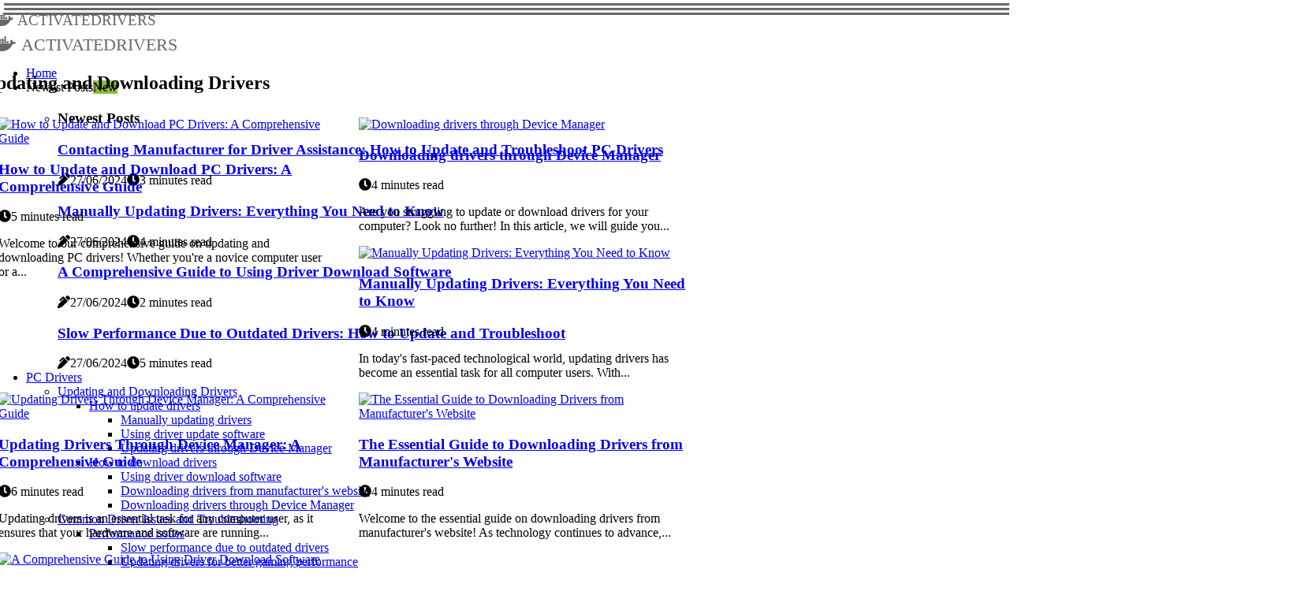

--- FILE ---
content_type: text/html;charset=utf-8
request_url: https://www.activatedrivers.com/updating-and-downloading-drivers
body_size: 14687
content:
<!DOCTYPE html><html lang="en-GB"><head><meta charset="UTF-8" /><meta http-equiv="X-UA-Compatible" content="IE=edge" /><meta name="viewport" content="width=device-width, initial-scale=1" /><meta name="generator" content="WordPress 6.1" /><meta name="robots" content="index,follow,max-snippet:-1, max-image-preview:large, max-video-preview:-1"><title>Using Driver Support Software: A Comprehensive Guide</title><meta name="author" content="Robert Bogenschutz" /><meta name="description" content="Learn how to update, download, and troubleshoot your PC drivers with third-party support" /><meta name="keywords" content="information, silo, driver, issues, complex" /><meta property="og:locale" content="en_GB" /><meta property="og:type" content="website" /><meta property="og:title" content="Using Driver Support Software: A Comprehensive Guide" /><meta property="og:description" content="Learn how to update, download, and troubleshoot your PC drivers with third-party support" /><meta property="og:url" content="https://www.activatedrivers.com/category" /><meta property="og:site_name" content="activatedrivers.com"/><meta property="og:image" content="https://www.activatedrivers.com/img/4b63803729b74a2acf2400a0de4f4f6b.jpg?28"/><meta name="twitter:card" content="summary_large_image" /><meta name="twitter:description" content="Learn how to update, download, and troubleshoot your PC drivers with third-party support" /><meta name="twitter:title" content="Using Driver Support Software: A Comprehensive Guide" /><script type='application/ld+json' class='yoast-schema-graph yoast-schema-graph--main'>{"@context": "https://schema.org","@graph": [{"@type": "WebSite","@id": "https://www.activatedrivers.com#website","url": "https://www.activatedrivers.com","name": "activatedrivers.com","inLanguage": "en","description": "Learn how to update, download, and troubleshoot your PC drivers with third-party support"},{"@type": "ImageObject","@id": "https://www.activatedrivers.com/category#primaryimage","inLanguage": "en","url": "https://www.activatedrivers.com/img/4b63803729b74a2acf2400a0de4f4f6b.jpg?28","width": 1920,"height": 800,"caption": "Using Driver Support Software: A Comprehensive Guide"},{"@type": "WebPage","@id": "https://www.activatedrivers.com/category#webpage","url": "https://www.activatedrivers.com/category","name": "Using Driver Support Software: A Comprehensive Guide","isPartOf": {"@id": "https://www.activatedrivers.com#website"},"inLanguage": "en","primaryImageOfPage": {"@id": "https://www.activatedrivers.com/category#primaryimage"},"datePublished": "2024-06-28T11-38-59.000Z","dateModified": "2024-06-28T11-38-59.000Z","description": "Learn how to update, download, and troubleshoot your PC drivers with third-party support","potentialAction": [{"@type": "ReadAction","target": ["https://www.activatedrivers.com/category"]}]}]}</script><link rel="icon" href="https://www.activatedrivers.com/img/favicon.png" type="image/x-icon" /><link rel="apple-touch-icon-precomposed" sizes="57x57" href="https://www.activatedrivers.com/img/apple-touch-icon-57x57.png" /><link rel="apple-touch-icon-precomposed" sizes="114x114" href="https://www.activatedrivers.com/img/apple-touch-icon-114x114.png" /><link rel="apple-touch-icon-precomposed" sizes="72x72" href="https://www.activatedrivers.com/img/apple-touch-icon-72x72.png" /><link rel="apple-touch-icon-precomposed" sizes="144x144" href="https://www.activatedrivers.com/img/apple-touch-icon-144x144.png" /><link rel="apple-touch-icon-precomposed" sizes="60x60" href="https://www.activatedrivers.com/img/apple-touch-icon-60x60.png" /><link rel="apple-touch-icon-precomposed" sizes="120x120" href="https://www.activatedrivers.com/img/apple-touch-icon-120x120.png" /><link rel="apple-touch-icon-precomposed" sizes="76x76" href="https://www.activatedrivers.com/img/apple-touch-icon-76x76.png" /><link rel="apple-touch-icon-precomposed" sizes="152x152" href="https://www.activatedrivers.com/img/apple-touch-icon-152x152.png" /><link rel="icon" type="image/png" href="https://www.activatedrivers.com/img/favicon-196x196.png" sizes="196x196" /><link rel="icon" type="image/png" href="https://www.activatedrivers.com/img/favicon-96x96.png" sizes="96x96" /><link rel="icon" type="image/png" href="https://www.activatedrivers.com/img/favicon-32x32.png" sizes="32x32" /><link rel="icon" type="image/png" href="https://www.activatedrivers.com/img/favicon-16x16.png" sizes="16x16" /><link rel="icon" type="image/png" href="https://www.activatedrivers.com/img/favicon-128.png" sizes="128x128" /><meta name="application-name" content="&nbsp;"/><meta name="msapplication-TileColor" content="#FFFFFF" /><meta name="msapplication-TileImage" content="mstile-144x144.png" /><meta name="msapplication-square70x70logo" content="mstile-70x70.png" /><meta name="msapplication-square150x150logo" content="mstile-150x150.png" /><meta name="msapplication-wide310x150logo" content="mstile-310x150.png" /><meta name="msapplication-square310x310logo" content="mstile-310x310.png" /><script> WebFontConfig = { google: { families: ['Lato', 'Poppins'] } }; (function(d) { var wf = d.createElement('script'), s = d.scripts[0]; wf.src = 'https://ajax.googleapis.com/ajax/libs/webfont/1.6.26/webfont.js'; wf.async = true; s.parentNode.insertBefore(wf, s); })(document);</script><style type="text/css">:root{ --main-color:#00e; --font-heading:Lato; --font-body:Poppins;}.enable_footer_columns_dark { background: #151515; color: #fff; border-top: 1px solid #303030;}</style><link rel="stylesheet" href="https://www.activatedrivers.com/css/bootstrap.min.css?ver=3.0.3" type="text/css" media="all" /><link rel="stylesheet" href="https://cdnjs.cloudflare.com/ajax/libs/font-awesome/5.15.4/css/all.min.css" /><link rel="https://api.w.org/" href="https://www.activatedrivers.com/wp-json" /><link rel="EditURI" type="application/rsd+xml" title="RSD" href="https://www.activatedrivers.com/xmlrpc.php?rsd" /><link rel="wlwmanifest" type="application/wlwmanifest+xml" href="https://www.activatedrivers.com/wp-includes/wlwmanifest.xml"/><link rel="shortlink" href="https://www.activatedrivers.com"/><style type="text/css">.qaif_header_magazine_style.two_header_top_style.qaif_cus_top_share .header_top_bar_wrapper { background: #686669;}h4 {margin-top: 34px;}.home_section3 { background-color: #68666908;}.enable_footer_columns_dark { background: #686669; color: #fff; border-top: 1px solid #686669;}.qaif_radus_e {border-radius: 0px;}.single_post_title_main { text-align: left; max-width: 82%; font-size: 32px;}ul.jl_s_pagination { display: none;}.cc-window { position: fixed; left: 0; right: 0; bottom: 0; width: 100%; background-color: rgba(0,0,0,0.75); z-index: 999; opacity: 1; transition: all 0.3s ease;}.cc-window .box-cookies { padding: 15px; text-align: center; color: #DBE0DF; font-size: 13px; font-weight: 400; line-height: 30px;}.cc-window .box-cookies { padding: 15px; text-align: center; color: #DBE0DF; font-size: 13px; font-weight: 400; line-height: 30px;}.cc-window .cc-close .cc-reject .cc-custom{ display: inline-block; margin-left: 10px; line-height: normal; padding: 10px 20px; background-color: #686669; color: #fff; font-weight: bold; border-radius: 13px; cursor: pointer; transition: all 0.3s ease-in-out;}.footer_logo_about{font-weight: bold;font-size: 32px;}.post_content.qaif_content { text-align: justify;}.jm-post-like{cursor:pointer;}a.jm-post-like.loved { background: red; border-radius: 1px;}.single_post_share_icon_post li a i { display: inline-block; padding: 0; color: #fff; text-align: center; text-transform: capitalize; font-size: 17px; font-weight: 500; height: 40px; line-height: 40px; width: 40px; border-radius: 1px;}.single-post-meta-wrapper.qaif_sfoot i { float: left; display: inline-block; padding: 0; color: #000; text-align: center; margin-right: 0; text-transform: capitalize; font-size: 17px; font-weight: 500; height: 40px; line-height: 40px; width: 40px; border-radius: 1px; border: 1px solid #ebebeb;}.auth .author-info.qaif_auth_head { background: transparent; padding: 0px 11%; text-align: center; margin-bottom: 0px;}.main_title_col .auth { margin-top: 0px; margin-bottom: 30px; padding: 0px; border: 0px !important;}.auth .author-info.qaif_auth_head { background: transparent; padding: 0px 11%; text-align: center; margin-bottom: 0px;}.author-info.qaif_auth_head .author-avatar { display: block; float: right; margin-left: 50px;}.author-info.qaif_auth_head .avatar { width: 198px !important; border: 7px solid #fff; border-radius: 50%; overflow: hidden; margin-top: -27px;}.author-info.qaif_auth_head .author-description { float: right; display: block; margin: 0px; width: 55%;}.auth .author_commentcount, .auth .author_postcount { font-size: 12px; color: #fff; line-height: 1.2; background: #686669; margin-right: 5px; padding: 2px 10px; border-radius: 1px;}.grid-sidebar .box { margin-bottom: 0!important; width: 33%; padding: 0; padding-right: 20px; padding-left: 20px; float: left; position: relative;}ol {display: inline-block;list-style-type: none;margin: 0px 0px 20px 80px;padding: 0;overflow: hidden;font-size: 12px;padding-left: 0;border-left: 1px solid #686669;}ol li {display: inline;margin-right: 8px;}ol li::before {content: ">";margin-right: 8px;}ol li:first-child::before {content: "";}.jlm_w .jlma { top: 4px;}.jlm_w .jlmb { top: 10px;}.jlm_w .jlmc { top: 16px;}.jlm_w span { display: block; position: absolute; width: 130%; height: 3px; border-radius: 19px; background: #686669; left: 5px;}.bottom_footer_menu_text .qaif_ft_w { border-top: 1px solid #ffff;}.menu-footer { margin-bottom: 0; padding: 0px; float: right; margin: -5px 35px 0px 0px;}.footer-bottom { color: #fff;}#menu-footer-menu li a { text-decoration: none; color: #fff;}.jellywp_about_us_widget_wrapper .footer_logo_about {margin-bottom: 30px;float: none;display: inline-block;width:100%;}.qaif_cat_img_w:last-child, .footer-columns .qaif_cat_img_w:nth-last-child(2) {margin-bottom: 8px;}.jli-moon{font-family: Font Awesome 5 Pro!important;}.jli-moon:before { content: "\f1c5";}.jli-sun{font-family: Font Awesome 5 Free!important;}.jli-sun:before { content: "\f1c5";}.qaif_day_night .jl-night-toggle-icon { width: 41px; background: rgba(0,0,0,.4); border-radius: 24;}.qaif__cat_img_w .qaif__cat_img_c { height: 63px; position: relative; border-radius: 25px; margin-top: :13px;}.footer-columns .qaif__cat_img_w .qaif__cat_img_c { border: 2px solid #525252; background: #3a3939;}header.header-wraper.qaif_header_magazine_style.two_header_top_style.header_layout_style3_custom.qaif_cus_top_share.border_down { background: #686669; height: 122px;}.qaif__s_pagination { display: none;}.qaif_cites { margin-top: 40px;}.row { display: -ms-flexbox; display: flex; -ms-flex-wrap: wrap; flex-wrap: wrap; margin-right: -15px; margin-left: -15px; width: 100%;}.qaif__lead_large { display: block;position: relative;}.qaif__lead_mobile { display: none;position: relative;}@media only screen and (max-width: 400px) { .author-info.qaif_auth_head .author-description { float: right; display: block; margin: 0px; width: 100%;}.author-info.qaif_auth_head .author-avatar { display: block; float: none; margin-left: 0px;}.grid-sidebar .box { margin-bottom: 0!important; width: 100%; padding: 0; padding-right: 20px; padding-left: 20px; float: left; position: relative;}.qaif__lead_large { display: none;position: relative;}.qaif__lead_mobile { display: block;position: relative;}}</style><style></style></head><body class="mobile_nav_class jl-has-sidebar"><div class="options_layout_wrapper qaif_clear_at qaif_radius qaif_none_box_styles qaif_border_radiuss qaif_en_day_night"><div class="options_layout_container full_layout_enable_front"><header class="header-wraper qaif_header_magazine_style two_header_top_style header_layout_style3_custom qaif_cus_top_share "><div class="qaif_blank_nav"></div><div id="menu_wrapper" class="menu_wrapper qaif_menu_sticky qaif_stick"><div class="container"><div class="row"><div class="main_menu col-md-12" style="height: 64px;"><div class="logo_small_wrapper_table"><div class="logo_small_wrapper"><a class="logo_link" href="https://www.activatedrivers.com" style="margin-top: -10px;"><div class="qaif_logo_n"><div class="fab fa-docker" style="font-size: 27px;font-variant-caps: all-small-caps;color: #686669;"> activatedrivers</div></div><div class="qaif_logo_w"><div class="fab fa-docker" style="font-size: 32px;font-variant-caps: all-small-caps;color: #686669;"> activatedrivers</div></div></a></div></div><div class="search_header_menu qaif_nav_mobile"><div class="menu_mobile_icons"><div class="jlm_w"><span class="jlma"></span><span class="jlmb"></span><span class="jlmc"></span></div></div></div><div class="menu-primary-container navigation_wrapper qaif_cus_share_mnu"><ul id="mainmenu" class="qaif_main_menu"><li class="menu-item current-menu-item current_page_item"> <a href="https://www.activatedrivers.com">Home<span class="border-menu"></span></a></li> <li class="menu-item menu-item-has-children"> <a>Newest Posts<span class="border-menu"></span><span class="qaif_menu_lb" style="background: #91bd3a !important;"><span class="qaif_lb_ar" style="border-top: 3px solid #91bd3a !important;"></span>New</span></a><ul class="sub-menu menu_post_feature qaif_menu_tls"><li><div id="sprasa_recent_large_widgets-2" class="widget main_post_style"><h3 class="widget-title"><span>Newest Posts</span></h3><div class="qaif_grid_overlay qaif_w_menu qaif_clear_at"><div class="qaif_grid_overlay_col"><div class="qaif_grid_verlay_wrap qaif_radus_e"><div class="qaif_f_img_bg" style="background-image: url('https://www.activatedrivers.com/img/t9386e5e0d49371302dcb659093853125.jpg')"></div><a href="https://www.activatedrivers.com/manufacturer-support-contacting-manufacturer-for-driver-assistance" class="qaif_f_img_link"></a><div class="qaif_f_postbox"><h3 class="qaif_f_title"><a href="https://www.activatedrivers.com/manufacturer-support-contacting-manufacturer-for-driver-assistance">Contacting Manufacturer for Driver Assistance: How to Update and Troubleshoot PC Drivers</a></h3><span class="qaif_post_meta"><span class="post-date"><i class="fas fa-pen-alt"></i>27/06/2024</span><span class="post-read-time"><i class="fa fa-clock"></i>3 minutes read</span></span></div></div></div><div class="qaif_grid_overlay_col"><div class="qaif_grid_verlay_wrap qaif_radus_e"><div class="qaif_f_img_bg" style="background-image: url('https://www.activatedrivers.com/img/tbf158623b6c2fc6ce37330d50ab3944d.jpg')"></div><a href="https://www.activatedrivers.com/how-to-update-drivers-manually-updating-drivers" class="qaif_f_img_link"></a><div class="qaif_f_postbox"><h3 class="qaif_f_title"><a href="https://www.activatedrivers.com/how-to-update-drivers-manually-updating-drivers">Manually Updating Drivers: Everything You Need to Know</a></h3><span class="qaif_post_meta"><span class="post-date"><i class="fas fa-pen-alt"></i>27/06/2024</span><span class="post-read-time"><i class="fa fa-clock"></i>4 minutes read</span></span></div></div></div><div class="qaif_grid_overlay_col"><div class="qaif_grid_verlay_wrap qaif_radus_e"><div class="qaif_f_img_bg" style="background-image: url('https://www.activatedrivers.com/img/t0d795b6ec28d3f376b2226ce4d2e4e98.jpg')"></div><a href="https://www.activatedrivers.com/how-to-download-drivers-using-driver-download-software" class="qaif_f_img_link"></a><div class="qaif_f_postbox"><h3 class="qaif_f_title"><a href="https://www.activatedrivers.com/how-to-download-drivers-using-driver-download-software">A Comprehensive Guide to Using Driver Download Software</a></h3><span class="qaif_post_meta"><span class="post-date"><i class="fas fa-pen-alt"></i>27/06/2024</span><span class="post-read-time"><i class="fa fa-clock"></i>2 minutes read</span></span></div></div></div><div class="qaif_grid_overlay_col"><div class="qaif_grid_verlay_wrap qaif_radus_e"><div class="qaif_f_img_bg" style="background-image: url('https://www.activatedrivers.com/img/t504e05bebedee7f0817d436a77e7e66e.jpg')"></div><a href="https://www.activatedrivers.com/performance-issues-slow-performance-due-to-outdated-drivers" class="qaif_f_img_link"></a><div class="qaif_f_postbox"><h3 class="qaif_f_title"><a href="https://www.activatedrivers.com/performance-issues-slow-performance-due-to-outdated-drivers">Slow Performance Due to Outdated Drivers: How to Update and Troubleshoot</a></h3><span class="qaif_post_meta"><span class="post-date"><i class="fas fa-pen-alt"></i>27/06/2024</span><span class="post-read-time"><i class="fa fa-clock"></i>5 minutes read</span></span></div></div></div></div></div></li></ul></li><li class="menu-item menu-item-has-children"><a href="#">PC Drivers<span class="border-menu"></span></a><ul class="sub-menu"><li class="menu-item menu-item-has-children"> <a href="https://www.activatedrivers.com/updating-and-downloading-drivers">Updating and Downloading Drivers<span class="border-menu"></span></a><ul class="sub-menu"><li class="menu-item menu-item-has-children"> <a href="https://www.activatedrivers.com/updating-and-downloading-drivers/how-to-update-drivers">How to update drivers<span class="border-menu"></span></a></li><ul class="sub-menu"><li class="menu-item"> <a href="https://www.activatedrivers.com/how-to-update-drivers-manually-updating-drivers">Manually updating drivers<span class="border-menu"></span></a></li><li class="menu-item"> <a href="https://www.activatedrivers.com/how-to-update-drivers-using-driver-update-software">Using driver update software<span class="border-menu"></span></a></li><li class="menu-item"> <a href="https://www.activatedrivers.com/how-to-update-drivers-updating-drivers-through-device-manager">Updating drivers through Device Manager<span class="border-menu"></span></a></li></ul></li><li class="menu-item menu-item-has-children"> <a href="https://www.activatedrivers.com/updating-and-downloading-drivers/how-to-download-drivers">How to download drivers<span class="border-menu"></span></a></li><ul class="sub-menu"><li class="menu-item"> <a href="https://www.activatedrivers.com/how-to-download-drivers-using-driver-download-software">Using driver download software<span class="border-menu"></span></a></li><li class="menu-item"> <a href="https://www.activatedrivers.com/how-to-download-drivers-downloading-drivers-from-manufacturer-s-website">Downloading drivers from manufacturer's website<span class="border-menu"></span></a></li><li class="menu-item"> <a href="https://www.activatedrivers.com/how-to-download-drivers-downloading-drivers-through-device-manager">Downloading drivers through Device Manager<span class="border-menu"></span></a></li></ul></li></ul></li><li class="menu-item menu-item-has-children"> <a href="https://www.activatedrivers.com/common-driver-issues-and-troubleshooting">Common Driver Issues and Troubleshooting<span class="border-menu"></span></a><ul class="sub-menu"><li class="menu-item menu-item-has-children"> <a href="https://www.activatedrivers.com/common-driver-issues-and-troubleshooting/performance-issues">Performance issues<span class="border-menu"></span></a></li><ul class="sub-menu"><li class="menu-item"> <a href="https://www.activatedrivers.com/performance-issues-slow-performance-due-to-outdated-drivers">Slow performance due to outdated drivers<span class="border-menu"></span></a></li><li class="menu-item"> <a href="https://www.activatedrivers.com/performance-issues-updating-drivers-for-better-gaming-performance">Updating drivers for better gaming performance<span class="border-menu"></span></a></li><li class="menu-item"> <a href="https://www.activatedrivers.com/performance-issues-optimizing-driver-settings-for-better-performance">Optimizing driver settings for better performance<span class="border-menu"></span></a></li></ul></li><li class="menu-item menu-item-has-children"> <a href="https://www.activatedrivers.com/common-driver-issues-and-troubleshooting/compatibility-issues">Compatibility issues<span class="border-menu"></span></a></li><ul class="sub-menu"><li class="menu-item"> <a href="https://www.activatedrivers.com/compatibility-issues-identifying-incompatible-drivers">Identifying incompatible drivers<span class="border-menu"></span></a></li><li class="menu-item"> <a href="https://www.activatedrivers.com/compatibility-issues-solving-compatibility-issues-with-drivers">Solving compatibility issues with drivers<span class="border-menu"></span></a></li><li class="menu-item"> <a href="https://www.activatedrivers.com/compatibility-issues-using-compatibility-mode-for-drivers">Using compatibility mode for drivers<span class="border-menu"></span></a></li></ul></li><li class="menu-item menu-item-has-children"> <a href="https://www.activatedrivers.com/common-driver-issues-and-troubleshooting/driver-errors">Driver errors<span class="border-menu"></span></a></li><ul class="sub-menu"><li class="menu-item"> <a href="https://www.activatedrivers.com/driver-errors-how-to-troubleshoot-driver-errors">How to troubleshoot driver errors<span class="border-menu"></span></a></li><li class="menu-item"> <a href="https://www.activatedrivers.com/driver-errors-fixing-driver-issues-through-device-manager">Fixing driver issues through Device Manager<span class="border-menu"></span></a></li><li class="menu-item"> <a href="https://www.activatedrivers.com/driver-errors-common-driver-error-messages">Common driver error messages<span class="border-menu"></span></a></li></ul></li></ul></li><li class="menu-item menu-item-has-children"> <a href="https://www.activatedrivers.com/driver-support-and-assistance">Driver Support and Assistance<span class="border-menu"></span></a><ul class="sub-menu"><li class="menu-item menu-item-has-children"> <a href="https://www.activatedrivers.com/driver-support-and-assistance/third-party-support">Third-party support<span class="border-menu"></span></a></li><ul class="sub-menu"><li class="menu-item"> <a href="https://www.activatedrivers.com/third-party-support-using-driver-support-software">Using driver support software<span class="border-menu"></span></a></li><li class="menu-item"> <a href="https://www.activatedrivers.com/third-party-support-checking-for-driver-updates-through-third-party-support">Checking for driver updates through third-party support<span class="border-menu"></span></a></li><li class="menu-item"> <a href="https://www.activatedrivers.com/third-party-support-contacting-third-party-support-for-driver-issues">Contacting third-party support for driver issues<span class="border-menu"></span></a></li></ul></li><li class="menu-item menu-item-has-children"> <a href="https://www.activatedrivers.com/driver-support-and-assistance/manufacturer-support">Manufacturer support<span class="border-menu"></span></a></li><ul class="sub-menu"><li class="menu-item"> <a href="https://www.activatedrivers.com/manufacturer-support-finding-support-for-specific-driver-issues">Finding support for specific driver issues<span class="border-menu"></span></a></li><li class="menu-item"> <a href="https://www.activatedrivers.com/manufacturer-support-contacting-manufacturer-for-driver-assistance">Contacting manufacturer for driver assistance<span class="border-menu"></span></a></li><li class="menu-item"> <a href="https://www.activatedrivers.com/manufacturer-support-checking-for-driver-updates-through-manufacturer-s-support-page">Checking for driver updates through manufacturer's support page<span class="border-menu"></span></a></li></ul></li><li class="menu-item menu-item-has-children"> <a href="https://www.activatedrivers.com/driver-support-and-assistance/community-support">Community support<span class="border-menu"></span></a></li><ul class="sub-menu"><li class="menu-item"> <a href="https://www.activatedrivers.com/community-support-joining-online-communities-for-driver-assistance">Joining online communities for driver assistance<span class="border-menu"></span></a></li><li class="menu-item"> <a href="https://www.activatedrivers.com/community-support-asking-for-help-on-forums-and-discussion-boards">Asking for help on forums and discussion boards<span class="border-menu"></span></a></li><li class="menu-item"> <a href="https://www.activatedrivers.com/community-support-sharing-tips-and-tricks-for-driver-troubleshooting">Sharing tips and tricks for driver troubleshooting<span class="border-menu"></span></a></li></ul></li></ul></li></ul></li></ul></div></div></div></div></div></div></header><div class="mobile_menu_overlay"></div><section id="content_main" class="clearfix qaif_spost"><div class="container"><div class="row main_content"><div class="row"><div class="col-md-12 main_title_col"><div class="auth" style="text-align: center;"><h1>Updating and Downloading Drivers</h1></div></div></div><div class="qaif_post_loop_wrapper"><div class="container" id="wrapper_masonry"><div class="row"><div class="col-md-12 grid-sidebar" id="content"><div class="qaif_wrapper_cat"><div id="content_masonry" class="qaif_cgrid pagination_infinite_style_cat "><div class="box qaif_grid_layout1 blog_grid_post_style post-2957 post type-post status-publish format-standard has-post-thumbnail hentry category-inspiration tag-morning"><div class="qaif_grid_w"><div class="qaif_img_box qaif_radus_e"><a href="https://www.activatedrivers.com/how-to-update-drivers-using-driver-update-software"><img width="500" height="350" src="https://www.activatedrivers.com/img/ta877a296f6ea0e97503030c410c2d20d.jpg?28" class="attachment-sprasa_slider_grid_small size-sprasa_slider_grid_small wp-post-image" alt="How to Update and Download PC Drivers: A Comprehensive Guide" loading="lazy" onerror="imgError(this)"></a></div><div class="text-box"><h3><a href="https://www.activatedrivers.com/how-to-update-drivers-using-driver-update-software" tabindex="-1">How to Update and Download PC Drivers: A Comprehensive Guide</a></h3> <span class="qaif_post_meta"><span class="post-read-time"><i class="fa fa-clock"></i>5 minutes read</span></span><p>Welcome to our comprehensive guide on updating and downloading PC drivers! Whether you're a novice computer user or a...</p></div></div></div><div class="box qaif_grid_layout1 blog_grid_post_style post-2957 post type-post status-publish format-standard has-post-thumbnail hentry category-inspiration tag-morning"><div class="qaif_grid_w"><div class="qaif_img_box qaif_radus_e"><a href="https://www.activatedrivers.com/how-to-download-drivers-downloading-drivers-through-device-manager"><img width="500" height="350" src="https://www.activatedrivers.com/img/te86ebfbf690f1aec44857013ad64f5ea.jpg?28" class="attachment-sprasa_slider_grid_small size-sprasa_slider_grid_small wp-post-image" alt="Downloading drivers through Device Manager" loading="lazy" onerror="imgError(this)"></a></div><div class="text-box"><h3><a href="https://www.activatedrivers.com/how-to-download-drivers-downloading-drivers-through-device-manager" tabindex="-1">Downloading drivers through Device Manager</a></h3> <span class="qaif_post_meta"><span class="post-read-time"><i class="fa fa-clock"></i>4 minutes read</span></span><p>Are you struggling to update or download drivers for your computer? Look no further! In this article, we will guide you...</p></div></div></div><div class="box qaif_grid_layout1 blog_grid_post_style post-2957 post type-post status-publish format-standard has-post-thumbnail hentry category-inspiration tag-morning"><div class="qaif_grid_w"><div class="qaif_img_box qaif_radus_e"><a href="https://www.activatedrivers.com/how-to-update-drivers-manually-updating-drivers"><img width="500" height="350" src="https://www.activatedrivers.com/img/tbf158623b6c2fc6ce37330d50ab3944d.jpg?28" class="attachment-sprasa_slider_grid_small size-sprasa_slider_grid_small wp-post-image" alt="Manually Updating Drivers: Everything You Need to Know" loading="lazy" onerror="imgError(this)"></a></div><div class="text-box"><h3><a href="https://www.activatedrivers.com/how-to-update-drivers-manually-updating-drivers" tabindex="-1">Manually Updating Drivers: Everything You Need to Know</a></h3> <span class="qaif_post_meta"><span class="post-read-time"><i class="fa fa-clock"></i>4 minutes read</span></span><p>In today's fast-paced technological world, updating drivers has become an essential task for all computer users. With...</p></div></div></div><div class="box qaif_grid_layout1 blog_grid_post_style post-2957 post type-post status-publish format-standard has-post-thumbnail hentry category-inspiration tag-morning"><div class="qaif_grid_w"><div class="qaif_img_box qaif_radus_e"><a href="https://www.activatedrivers.com/how-to-update-drivers-updating-drivers-through-device-manager"><img width="500" height="350" src="https://www.activatedrivers.com/img/t5f490f0a302ba37dcc4aa46df1e774bf.jpg?28" class="attachment-sprasa_slider_grid_small size-sprasa_slider_grid_small wp-post-image" alt="Updating Drivers Through Device Manager: A Comprehensive Guide" loading="lazy" onerror="imgError(this)"></a></div><div class="text-box"><h3><a href="https://www.activatedrivers.com/how-to-update-drivers-updating-drivers-through-device-manager" tabindex="-1">Updating Drivers Through Device Manager: A Comprehensive Guide</a></h3> <span class="qaif_post_meta"><span class="post-read-time"><i class="fa fa-clock"></i>6 minutes read</span></span><p>Updating drivers is an essential task for any computer user, as it ensures that your hardware and software are running...</p></div></div></div><div class="box qaif_grid_layout1 blog_grid_post_style post-2957 post type-post status-publish format-standard has-post-thumbnail hentry category-inspiration tag-morning"><div class="qaif_grid_w"><div class="qaif_img_box qaif_radus_e"><a href="https://www.activatedrivers.com/how-to-download-drivers-downloading-drivers-from-manufacturer-s-website"><img width="500" height="350" src="https://www.activatedrivers.com/img/t7310877f94b3420bc247aed6c4d44bba.jpg?28" class="attachment-sprasa_slider_grid_small size-sprasa_slider_grid_small wp-post-image" alt="The Essential Guide to Downloading Drivers from Manufacturer's Website" loading="lazy" onerror="imgError(this)"></a></div><div class="text-box"><h3><a href="https://www.activatedrivers.com/how-to-download-drivers-downloading-drivers-from-manufacturer-s-website" tabindex="-1">The Essential Guide to Downloading Drivers from Manufacturer's Website</a></h3> <span class="qaif_post_meta"><span class="post-read-time"><i class="fa fa-clock"></i>4 minutes read</span></span><p>Welcome to the essential guide on downloading drivers from manufacturer's website! As technology continues to advance,...</p></div></div></div><div class="box qaif_grid_layout1 blog_grid_post_style post-2957 post type-post status-publish format-standard has-post-thumbnail hentry category-inspiration tag-morning"><div class="qaif_grid_w"><div class="qaif_img_box qaif_radus_e"><a href="https://www.activatedrivers.com/how-to-download-drivers-using-driver-download-software"><img width="500" height="350" src="https://www.activatedrivers.com/img/t0d795b6ec28d3f376b2226ce4d2e4e98.jpg?28" class="attachment-sprasa_slider_grid_small size-sprasa_slider_grid_small wp-post-image" alt="A Comprehensive Guide to Using Driver Download Software" loading="lazy" onerror="imgError(this)"></a></div><div class="text-box"><h3><a href="https://www.activatedrivers.com/how-to-download-drivers-using-driver-download-software" tabindex="-1">A Comprehensive Guide to Using Driver Download Software</a></h3> <span class="qaif_post_meta"><span class="post-read-time"><i class="fa fa-clock"></i>2 minutes read</span></span><p>If you're experiencing issues with your computer's performance or certain devices not working properly, one of the first...</p></div></div></div></div></div></div></div></div></div></div></div></section><div id="content_nav" class="qaif_mobile_nav_wrapper"><div id="nav" class="qaif_mobile_nav_inner"><div class="menu_mobile_icons mobile_close_icons closed_menu"> <span class="qaif_close_wapper"><span class="qaif_close_1"></span><span class="qaif_close_2"></span></span></div><ul id="mobile_menu_slide" class="menu_moble_slide"><li class="menu-item current-menu-item current_page_item"> <a href="https://www.activatedrivers.com">Home<span class="border-menu"></span></a></li><li class="menu-item menu-item-has-children"> <a href="https://www.activatedrivers.com/updating-and-downloading-drivers">Updating and Downloading Drivers<span class="border-menu"></span><span class="arrow_down"><i class="jli-down-chevron" aria-hidden="true"></i></span></a><ul class="sub-menu"><li class="menu-item menu-item-has-children"> <a href="https://www.activatedrivers.com/updating-and-downloading-drivers/how-to-update-drivers">How to update drivers<span class="border-menu"></span><span class="arrow_down"><i class="jli-down-chevron" aria-hidden="true"></i></span></a><ul class="sub-menu"><li class="menu-item"> <a href="https://www.activatedrivers.com/how-to-update-drivers-manually-updating-drivers">Manually updating drivers<span class="border-menu"></span></a></li><li class="menu-item"> <a href="https://www.activatedrivers.com/how-to-update-drivers-using-driver-update-software">Using driver update software<span class="border-menu"></span></a></li><li class="menu-item"> <a href="https://www.activatedrivers.com/how-to-update-drivers-updating-drivers-through-device-manager">Updating drivers through Device Manager<span class="border-menu"></span></a></li></ul></li><li class="menu-item menu-item-has-children"> <a href="https://www.activatedrivers.com/updating-and-downloading-drivers/how-to-download-drivers">How to download drivers<span class="border-menu"></span><span class="arrow_down"><i class="jli-down-chevron" aria-hidden="true"></i></span></a><ul class="sub-menu"><li class="menu-item"> <a href="https://www.activatedrivers.com/how-to-download-drivers-using-driver-download-software">Using driver download software<span class="border-menu"></span></a></li><li class="menu-item"> <a href="https://www.activatedrivers.com/how-to-download-drivers-downloading-drivers-from-manufacturer-s-website">Downloading drivers from manufacturer's website<span class="border-menu"></span></a></li><li class="menu-item"> <a href="https://www.activatedrivers.com/how-to-download-drivers-downloading-drivers-through-device-manager">Downloading drivers through Device Manager<span class="border-menu"></span></a></li></ul></li></ul></li><li class="menu-item menu-item-has-children"> <a href="https://www.activatedrivers.com/common-driver-issues-and-troubleshooting">Common Driver Issues and Troubleshooting<span class="border-menu"></span><span class="arrow_down"><i class="jli-down-chevron" aria-hidden="true"></i></span></a><ul class="sub-menu"><li class="menu-item menu-item-has-children"> <a href="https://www.activatedrivers.com/common-driver-issues-and-troubleshooting/performance-issues">Performance issues<span class="border-menu"></span><span class="arrow_down"><i class="jli-down-chevron" aria-hidden="true"></i></span></a><ul class="sub-menu"><li class="menu-item"> <a href="https://www.activatedrivers.com/performance-issues-slow-performance-due-to-outdated-drivers">Slow performance due to outdated drivers<span class="border-menu"></span></a></li><li class="menu-item"> <a href="https://www.activatedrivers.com/performance-issues-updating-drivers-for-better-gaming-performance">Updating drivers for better gaming performance<span class="border-menu"></span></a></li><li class="menu-item"> <a href="https://www.activatedrivers.com/performance-issues-optimizing-driver-settings-for-better-performance">Optimizing driver settings for better performance<span class="border-menu"></span></a></li></ul></li><li class="menu-item menu-item-has-children"> <a href="https://www.activatedrivers.com/common-driver-issues-and-troubleshooting/compatibility-issues">Compatibility issues<span class="border-menu"></span><span class="arrow_down"><i class="jli-down-chevron" aria-hidden="true"></i></span></a><ul class="sub-menu"><li class="menu-item"> <a href="https://www.activatedrivers.com/compatibility-issues-identifying-incompatible-drivers">Identifying incompatible drivers<span class="border-menu"></span></a></li><li class="menu-item"> <a href="https://www.activatedrivers.com/compatibility-issues-solving-compatibility-issues-with-drivers">Solving compatibility issues with drivers<span class="border-menu"></span></a></li><li class="menu-item"> <a href="https://www.activatedrivers.com/compatibility-issues-using-compatibility-mode-for-drivers">Using compatibility mode for drivers<span class="border-menu"></span></a></li></ul></li><li class="menu-item menu-item-has-children"> <a href="https://www.activatedrivers.com/common-driver-issues-and-troubleshooting/driver-errors">Driver errors<span class="border-menu"></span><span class="arrow_down"><i class="jli-down-chevron" aria-hidden="true"></i></span></a><ul class="sub-menu"><li class="menu-item"> <a href="https://www.activatedrivers.com/driver-errors-how-to-troubleshoot-driver-errors">How to troubleshoot driver errors<span class="border-menu"></span></a></li><li class="menu-item"> <a href="https://www.activatedrivers.com/driver-errors-fixing-driver-issues-through-device-manager">Fixing driver issues through Device Manager<span class="border-menu"></span></a></li><li class="menu-item"> <a href="https://www.activatedrivers.com/driver-errors-common-driver-error-messages">Common driver error messages<span class="border-menu"></span></a></li></ul></li></ul></li><li class="menu-item menu-item-has-children"> <a href="https://www.activatedrivers.com/driver-support-and-assistance">Driver Support and Assistance<span class="border-menu"></span><span class="arrow_down"><i class="jli-down-chevron" aria-hidden="true"></i></span></a><ul class="sub-menu"><li class="menu-item menu-item-has-children"> <a href="https://www.activatedrivers.com/driver-support-and-assistance/third-party-support">Third-party support<span class="border-menu"></span><span class="arrow_down"><i class="jli-down-chevron" aria-hidden="true"></i></span></a><ul class="sub-menu"><li class="menu-item"> <a href="https://www.activatedrivers.com/third-party-support-using-driver-support-software">Using driver support software<span class="border-menu"></span></a></li><li class="menu-item"> <a href="https://www.activatedrivers.com/third-party-support-checking-for-driver-updates-through-third-party-support">Checking for driver updates through third-party support<span class="border-menu"></span></a></li><li class="menu-item"> <a href="https://www.activatedrivers.com/third-party-support-contacting-third-party-support-for-driver-issues">Contacting third-party support for driver issues<span class="border-menu"></span></a></li></ul></li><li class="menu-item menu-item-has-children"> <a href="https://www.activatedrivers.com/driver-support-and-assistance/manufacturer-support">Manufacturer support<span class="border-menu"></span><span class="arrow_down"><i class="jli-down-chevron" aria-hidden="true"></i></span></a><ul class="sub-menu"><li class="menu-item"> <a href="https://www.activatedrivers.com/manufacturer-support-finding-support-for-specific-driver-issues">Finding support for specific driver issues<span class="border-menu"></span></a></li><li class="menu-item"> <a href="https://www.activatedrivers.com/manufacturer-support-contacting-manufacturer-for-driver-assistance">Contacting manufacturer for driver assistance<span class="border-menu"></span></a></li><li class="menu-item"> <a href="https://www.activatedrivers.com/manufacturer-support-checking-for-driver-updates-through-manufacturer-s-support-page">Checking for driver updates through manufacturer's support page<span class="border-menu"></span></a></li></ul></li><li class="menu-item menu-item-has-children"> <a href="https://www.activatedrivers.com/driver-support-and-assistance/community-support">Community support<span class="border-menu"></span><span class="arrow_down"><i class="jli-down-chevron" aria-hidden="true"></i></span></a><ul class="sub-menu"><li class="menu-item"> <a href="https://www.activatedrivers.com/community-support-joining-online-communities-for-driver-assistance">Joining online communities for driver assistance<span class="border-menu"></span></a></li><li class="menu-item"> <a href="https://www.activatedrivers.com/community-support-asking-for-help-on-forums-and-discussion-boards">Asking for help on forums and discussion boards<span class="border-menu"></span></a></li><li class="menu-item"> <a href="https://www.activatedrivers.com/community-support-sharing-tips-and-tricks-for-driver-troubleshooting">Sharing tips and tricks for driver troubleshooting<span class="border-menu"></span></a></li></ul></li></ul></li><li class="menu-item menu-item-has-children"> <a href="#">Newest Posts<span class="border-menu"></span><span class="arrow_down"><i class="jli-down-chevron" aria-hidden="true"></i></span></a><ul class="sub-menu"><li class="menu-item current-menu-item current_page_item"> <a class="bd_left" href="https://www.activatedrivers.com/third-party-support-using-driver-support-software">Using Driver Support Software: A Comprehensive Guide<span class="border-menu"></span></a></li><li class="menu-item current-menu-item current_page_item"> <a class="bd_left" href="https://www.activatedrivers.com/performance-issues-slow-performance-due-to-outdated-drivers">Slow Performance Due to Outdated Drivers: How to Update and Troubleshoot<span class="border-menu"></span></a></li><li class="menu-item current-menu-item current_page_item"> <a class="bd_left" href="https://www.activatedrivers.com/community-support-joining-online-communities-for-driver-assistance">Joining Online Communities for Driver Assistance: A Comprehensive Guide<span class="border-menu"></span></a></li><li class="menu-item current-menu-item current_page_item"> <a class="bd_left" href="https://www.activatedrivers.com/manufacturer-support-finding-support-for-specific-driver-issues">Finding Support for Specific Driver Issues<span class="border-menu"></span></a></li><li class="menu-item current-menu-item current_page_item"> <a class="bd_left" href="https://www.activatedrivers.com/community-support-asking-for-help-on-forums-and-discussion-boards">Asking for Help on Forums and Discussion Boards: A Comprehensive Guide to Updating and Troubleshooting PC Drivers<span class="border-menu"></span></a></li><li class="menu-item current-menu-item current_page_item"> <a class="bd_left" href="https://www.activatedrivers.com/manufacturer-support-contacting-manufacturer-for-driver-assistance">Contacting Manufacturer for Driver Assistance: How to Update and Troubleshoot PC Drivers<span class="border-menu"></span></a></li><li class="menu-item current-menu-item current_page_item"> <a class="bd_left" href="https://www.activatedrivers.com/third-party-support-contacting-third-party-support-for-driver-issues">Contacting Third-Party Support for Driver Issues<span class="border-menu"></span></a></li><li class="menu-item current-menu-item current_page_item"> <a class="bd_left" href="https://www.activatedrivers.com/how-to-update-drivers-using-driver-update-software">How to Update and Download PC Drivers: A Comprehensive Guide<span class="border-menu"></span></a></li><li class="menu-item current-menu-item current_page_item"> <a class="bd_left" href="https://www.activatedrivers.com/driver-errors-fixing-driver-issues-through-device-manager">How to Fix Driver Issues Through Device Manager<span class="border-menu"></span></a></li><li class="menu-item current-menu-item current_page_item"> <a class="bd_left" href="https://www.activatedrivers.com/third-party-support-checking-for-driver-updates-through-third-party-support">Checking for Driver Updates Through Third-Party Support: A Comprehensive Guide<span class="border-menu"></span></a></li><li class="menu-item current-menu-item current_page_item"> <a class="bd_left" href="https://www.activatedrivers.com/how-to-download-drivers-downloading-drivers-through-device-manager">Downloading drivers through Device Manager<span class="border-menu"></span></a></li><li class="menu-item current-menu-item current_page_item"> <a class="bd_left" href="https://www.activatedrivers.com/compatibility-issues-identifying-incompatible-drivers">Identifying Incompatible Drivers: A Comprehensive Guide to Updating and Troubleshooting<span class="border-menu"></span></a></li><li class="menu-item current-menu-item current_page_item"> <a class="bd_left" href="https://www.activatedrivers.com/manufacturer-support-checking-for-driver-updates-through-manufacturer-s-support-page">How to Easily Update Your PC Drivers through the Manufacturer's Support Page<span class="border-menu"></span></a></li><li class="menu-item current-menu-item current_page_item"> <a class="bd_left" href="https://www.activatedrivers.com/compatibility-issues-using-compatibility-mode-for-drivers">Understanding Compatibility Mode for Drivers: Everything You Need to Know<span class="border-menu"></span></a></li><li class="menu-item current-menu-item current_page_item"> <a class="bd_left" href="https://www.activatedrivers.com/driver-errors-common-driver-error-messages">Common Driver Error Messages: Troubleshooting Tips and Information for Updating and Downloading Drivers<span class="border-menu"></span></a></li><li class="menu-item current-menu-item current_page_item"> <a class="bd_left" href="https://www.activatedrivers.com/how-to-update-drivers-manually-updating-drivers">Manually Updating Drivers: Everything You Need to Know<span class="border-menu"></span></a></li><li class="menu-item current-menu-item current_page_item"> <a class="bd_left" href="https://www.activatedrivers.com/performance-issues-updating-drivers-for-better-gaming-performance">Updating Drivers for Better Gaming Performance: A Complete Guide<span class="border-menu"></span></a></li><li class="menu-item current-menu-item current_page_item"> <a class="bd_left" href="https://www.activatedrivers.com/community-support-sharing-tips-and-tricks-for-driver-troubleshooting">Sharing Tips and Tricks for Driver Troubleshooting<span class="border-menu"></span></a></li><li class="menu-item current-menu-item current_page_item"> <a class="bd_left" href="https://www.activatedrivers.com/driver-errors-how-to-troubleshoot-driver-errors">How to Troubleshoot Driver Errors: A Comprehensive Guide for PC Users<span class="border-menu"></span></a></li><li class="menu-item current-menu-item current_page_item"> <a class="bd_left" href="https://www.activatedrivers.com/how-to-update-drivers-updating-drivers-through-device-manager">Updating Drivers Through Device Manager: A Comprehensive Guide<span class="border-menu"></span></a></li><li class="menu-item current-menu-item current_page_item"> <a class="bd_left" href="https://www.activatedrivers.com/how-to-download-drivers-downloading-drivers-from-manufacturer-s-website">The Essential Guide to Downloading Drivers from Manufacturer's Website<span class="border-menu"></span></a></li><li class="menu-item current-menu-item current_page_item"> <a class="bd_left" href="https://www.activatedrivers.com/how-to-download-drivers-using-driver-download-software">A Comprehensive Guide to Using Driver Download Software<span class="border-menu"></span></a></li><li class="menu-item current-menu-item current_page_item"> <a class="bd_left" href="https://www.activatedrivers.com/compatibility-issues-solving-compatibility-issues-with-drivers">Solving Compatibility Issues with Drivers: A Comprehensive Guide<span class="border-menu"></span></a></li><li class="menu-item current-menu-item current_page_item"> <a class="bd_left" href="https://www.activatedrivers.com/performance-issues-optimizing-driver-settings-for-better-performance">Optimizing Driver Settings for Better Performance: Get the Most Out of Your PC<span class="border-menu"></span></a></li></ul></li></ul><div id="sprasa_recent_post_text_widget-11" class="widget post_list_widget"><div class="widget_qaif_wrapper"><div class="ettitle"><div class="widget-title"><h2 class="qaif_title_c">Recent Articles</h2></div></div><div class="bt_post_widget"><div class="qaif_m_right qaif_sm_list qaif_ml qaif_clear_at"><div class="qaif_m_right_w"><div class="qaif_m_right_img qaif_radus_e"><a href="https://www.activatedrivers.com/performance-issues-updating-drivers-for-better-gaming-performance"><img width="120" height="120" src="https://www.activatedrivers.com/img/m2cbf7f5f18d12399f4b587a5f53591bb.jpg?28" class="attachment-sprasa_small_feature size-sprasa_small_feature wp-post-image" alt="Updating Drivers for Better Gaming Performance: A Complete Guide" loading="lazy" onerror="imgError(this)"></a></div><div class="qaif_m_right_content"><h2 class="entry-title"><a href="https://www.activatedrivers.com/performance-issues-updating-drivers-for-better-gaming-performance" tabindex="-1">Updating Drivers for Better Gaming Performance: A Complete Guide</a></h2><span class="qaif_post_meta"> <span class="post-date"><i class="fas fa-pen-alt"></i>27/06/2024</span></span></div></div></div><div class="qaif_m_right qaif_sm_list qaif_ml qaif_clear_at"><div class="qaif_m_right_w"><div class="qaif_m_right_img qaif_radus_e"><a href="https://www.activatedrivers.com/third-party-support-contacting-third-party-support-for-driver-issues"><img width="120" height="120" src="https://www.activatedrivers.com/img/mbbc630e2e97612c6c4826ffbb2b929fd.jpg?28" class="attachment-sprasa_small_feature size-sprasa_small_feature wp-post-image" alt="Contacting Third-Party Support for Driver Issues" loading="lazy" onerror="imgError(this)"></a></div><div class="qaif_m_right_content"><h2 class="entry-title"><a href="https://www.activatedrivers.com/third-party-support-contacting-third-party-support-for-driver-issues" tabindex="-1">Contacting Third-Party Support for Driver Issues</a></h2><span class="qaif_post_meta"> <span class="post-date"><i class="fas fa-pen-alt"></i>27/06/2024</span></span></div></div></div><div class="qaif_m_right qaif_sm_list qaif_ml qaif_clear_at"><div class="qaif_m_right_w"><div class="qaif_m_right_img qaif_radus_e"><a href="https://www.activatedrivers.com/manufacturer-support-finding-support-for-specific-driver-issues"><img width="120" height="120" src="https://www.activatedrivers.com/img/mf035f93bdf4ab1a9d9d0324d652fdc30.jpg?28" class="attachment-sprasa_small_feature size-sprasa_small_feature wp-post-image" alt="Finding Support for Specific Driver Issues" loading="lazy" onerror="imgError(this)"></a></div><div class="qaif_m_right_content"><h2 class="entry-title"><a href="https://www.activatedrivers.com/manufacturer-support-finding-support-for-specific-driver-issues" tabindex="-1">Finding Support for Specific Driver Issues</a></h2><span class="qaif_post_meta"> <span class="post-date"><i class="fas fa-pen-alt"></i>27/06/2024</span></span></div></div></div></div></div></div><div id="sprasa_about_us_widget-3" class="widget jellywp_about_us_widget"><div class="widget_qaif_wrapper about_widget_content"><div class="jellywp_about_us_widget_wrapper"><div class="social_icons_widget"><ul class="social-icons-list-widget icons_about_widget_display"><li> <a class="facebook" rel="nofollow noopener" href="https://www.facebook.com/sharer.php?u=https://www.activatedrivers.com/category" target="_blank"><i class="jli-facebook"></i></a></li><li> <a class="twitter" rel="nofollow noopener" href="https://twitter.com/share?url=https://www.activatedrivers.com/category&amp;text=https://www.activatedrivers.com/category&amp;hashtags=activatedrivers.com" target="_blank"><i class="jli-twitter"></i></a></li><li> <a class="linkedin" rel="nofollow noopener" href="http://www.linkedin.com/shareArticle?mini=true&amp;url=https://www.activatedrivers.com/category" target="_blank"><i class="jli-linkedin"></i></a></li></ul></div></div></div></div></div></div><footer id="footer-container" class="qaif_footer_act enable_footer_columns_dark"><div class="footer-columns"><div class="container"><div class="row"><div class="col-md-4"><div id="sprasa_about_us_widget-2" class="widget jellywp_about_us_widget"><div class="widget_qaif_wrapper about_widget_content"><div class="jellywp_about_us_widget_wrapper"><div class="footer_logo_about" style="font-variant-caps: all-small-caps;">activatedrivers</div><div></div><div class="social_icons_widget"><ul class="social-icons-list-widget icons_about_widget_display"></ul></div></div></div></div><div id="sprasa_about_us_widget-4" class="widget jellywp_about_us_widget"><div class="widget_qaif_wrapper about_widget_content"><div class="jellywp_about_us_widget_wrapper"><div class="social_icons_widget"><ul class="social-icons-list-widget icons_about_widget_display"></ul></div></div></div></div></div></div></div></div><div class="footer-bottom enable_footer_copyright_dark"><div class="container"><div class="row bottom_footer_menu_text"><div class="col-md-12"><div class="qaif_ft_w">© Copyright <span id="year"></span> activatedrivers.com. All rights reserved.<ul id="menu-footer-menu" class="menu-footer"><li class="menu-item menu-item-6"> <a rel="nofollow" href="https://www.activatedrivers.com/robert-bogenschutz">About us activatedrivers</a></li><li class="menu-item menu-item-7"> <a rel="nofollow" href="https://www.activatedrivers.com/privacy">Privacy</a></li></li></ul></div></div></div></div></div></footer></div></div><div id="ccokies" role="dialog" aria-live="polite" aria-label="cookieconsent" aria-describedby="cookieconsent:desc" class="cc-window cc-banner cc-type-info cc-theme-block cc-bottom " style="display:none;"><div class="box-cookies"><span aria-label="dismiss cookie message" role="button" tabindex="0" class="cc-open fa fa-cookie" style="display:none;"></span><span class="cc-message innercookie">This website uses cookies.<a style="color: white;text-decoration: underline!important;" rel="nofollow" href="https://www.activatedrivers.com/privacy"> Cookies Policy</a>.</span><span aria-label="dismiss cookie message" role="button" tabindex="0" class="cc-close innercookie"> OK !</span><span aria-label="dismiss cookie message" role="button" tabindex="0" class="cc-custom innercookie"> Custom Permisions</span><span aria-label="dismiss cookie message" role="button" tabindex="0" class="cc-reject innercookie"> Reject All</span></div></div><script src="https://www.activatedrivers.com/wp-includes/js/jquery/jquery.min.js?ver=1.9.4-wp"></script><style> *, :before, :after { --tw-border-spacing-x: 0; --tw-border-spacing-y: 0; --tw-translate-x: 0; --tw-translate-y: 0; --tw-rotate: 0; --tw-skew-x: 0; --tw-skew-y: 0; --tw-scale-x: 1; --tw-scale-y: 1; --tw-pan-x: ; --tw-pan-y: ; --tw-pinch-zoom: ; --tw-scroll-snap-strictness: proximity; --tw-ordinal: ; --tw-slashed-zero: ; --tw-numeric-figure: ; --tw-numeric-spacing: ; --tw-numeric-fraction: ; --tw-ring-inset: ; --tw-ring-offset-width: 0px; --tw-ring-offset-color: #fff; --tw-ring-color: rgba(59, 130, 246, .5); --tw-ring-offset-shadow: 0 0 transparent; --tw-ring-shadow: 0 0 transparent; --tw-shadow: 0 0 transparent; --tw-shadow-colored: 0 0 transparent; --tw-blur: ; --tw-brightness: ; --tw-contrast: ; --tw-grayscale: ; --tw-hue-rotate: ; --tw-invert: ; --tw-saturate: ; --tw-sepia: ; --tw-drop-shadow: ; --tw-backdrop-blur: ; --tw-backdrop-brightness: ; --tw-backdrop-contrast: ; --tw-backdrop-grayscale: ; --tw-backdrop-hue-rotate: ; --tw-backdrop-invert: ; --tw-backdrop-opacity: ; --tw-backdrop-saturate: ; --tw-backdrop-sepia: } ::-webkit-backdrop { --tw-border-spacing-x: 0; --tw-border-spacing-y: 0; --tw-translate-x: 0; --tw-translate-y: 0; --tw-rotate: 0; --tw-skew-x: 0; --tw-skew-y: 0; --tw-scale-x: 1; --tw-scale-y: 1; --tw-pan-x: ; --tw-pan-y: ; --tw-pinch-zoom: ; --tw-scroll-snap-strictness: proximity; --tw-ordinal: ; --tw-slashed-zero: ; --tw-numeric-figure: ; --tw-numeric-spacing: ; --tw-numeric-fraction: ; --tw-ring-inset: ; --tw-ring-offset-width: 0px; --tw-ring-offset-color: #fff; --tw-ring-color: rgba(59, 130, 246, .5); --tw-ring-offset-shadow: 0 0 transparent; --tw-ring-shadow: 0 0 transparent; --tw-shadow: 0 0 transparent; --tw-shadow-colored: 0 0 transparent; --tw-blur: ; --tw-brightness: ; --tw-contrast: ; --tw-grayscale: ; --tw-hue-rotate: ; --tw-invert: ; --tw-saturate: ; --tw-sepia: ; --tw-drop-shadow: ; --tw-backdrop-blur: ; --tw-backdrop-brightness: ; --tw-backdrop-contrast: ; --tw-backdrop-grayscale: ; --tw-backdrop-hue-rotate: ; --tw-backdrop-invert: ; --tw-backdrop-opacity: ; --tw-backdrop-saturate: ; --tw-backdrop-sepia: } ::backdrop { --tw-border-spacing-x: 0; --tw-border-spacing-y: 0; --tw-translate-x: 0; --tw-translate-y: 0; --tw-rotate: 0; --tw-skew-x: 0; --tw-skew-y: 0; --tw-scale-x: 1; --tw-scale-y: 1; --tw-pan-x: ; --tw-pan-y: ; --tw-pinch-zoom: ; --tw-scroll-snap-strictness: proximity; --tw-ordinal: ; --tw-slashed-zero: ; --tw-numeric-figure: ; --tw-numeric-spacing: ; --tw-numeric-fraction: ; --tw-ring-inset: ; --tw-ring-offset-width: 0px; --tw-ring-offset-color: #fff; --tw-ring-color: rgba(59, 130, 246, .5); --tw-ring-offset-shadow: 0 0 transparent; --tw-ring-shadow: 0 0 transparent; --tw-shadow: 0 0 transparent; --tw-shadow-colored: 0 0 transparent; --tw-blur: ; --tw-brightness: ; --tw-contrast: ; --tw-grayscale: ; --tw-hue-rotate: ; --tw-invert: ; --tw-saturate: ; --tw-sepia: ; --tw-drop-shadow: ; --tw-backdrop-blur: ; --tw-backdrop-brightness: ; --tw-backdrop-contrast: ; --tw-backdrop-grayscale: ; --tw-backdrop-hue-rotate: ; --tw-backdrop-invert: ; --tw-backdrop-opacity: ; --tw-backdrop-saturate: ; --tw-backdrop-sepia: } .pointer-events-none { pointer-events: none } .static { position: static } .fixed { position: fixed } .absolute { position: absolute } .relative { position: relative } .inset-0 { top: 0; bottom: 0; left: 0; right: 0 } .left-0 { left: 0 } .m-0 { margin: 0 } .my-0 { margin-top: 0; margin-bottom: 0 } .mx-auto { margin-left: auto; margin-right: auto } .mx-0 { margin-left: 0; margin-right: 0 } .my-4 { margin-top: 1rem; margin-bottom: 1rem } .my-2 { margin-top: .5rem; margin-bottom: .5rem } .my-3 { margin-top: .75rem; margin-bottom: .75rem } .my-1 { margin-top: .25rem; margin-bottom: .25rem } .mt-2 { margin-top: .5rem } .mt-3 { margin-top: .75rem } .mt-1 { margin-top: .25rem } .mb-4 { margin-bottom: 1rem } .mb-0 { margin-bottom: 0 } .mr-2 { margin-right: .5rem } .ml-3 { margin-left: .75rem } .ml-4 { margin-left: 1rem } .mb-2 { margin-bottom: .5rem } .mr-1 { margin-right: .25rem } .mt-4 { margin-top: 1rem } .mb-12 { margin-bottom: 3rem } .mb-8 { margin-bottom: 2rem } .mb-3 { margin-bottom: .75rem } .block { display: block } .inline-block { display: inline-block } .inline { display: inline } .flex { display: flex } .inline-flex { display: inline-flex } .grid { display: grid } .hidden { display: none } .h-56 { height: 14rem } .h-2 { height: .5rem } .h-3 { height: .75rem } .h-4 { height: 1rem } .h-full { height: 100% } .h-8 { height: 2rem } .h-6 { height: 1.5rem } .h-5 { height: 1.25rem } .max-h-screen { max-height: 100vh } .max-h-0 { max-height: 0 } .w-full { width: 100% } .w-2 { width: .5rem } .w-3 { width: .75rem } .w-4 { width: 1rem } .w-8 { width: 2rem } .w-11 { width: 2.75rem } .w-5 { width: 1.25rem } .w-1\.5 { width: .375rem } .w-1 { width: .25rem } .flex-1 { flex: 1 } .shrink-0 { flex-shrink: 0 } .translate-x-0\.5 { --tw-translate-x: .125rem; transform: translate(var(--tw-translate-x), var(--tw-translate-y))rotate(var(--tw-rotate))skewX(var(--tw-skew-x))skewY(var(--tw-skew-y))scaleX(var(--tw-scale-x))scaleY(var(--tw-scale-y)) } .translate-x-0 { --tw-translate-x: 0px; transform: translate(var(--tw-translate-x), var(--tw-translate-y))rotate(var(--tw-rotate))skewX(var(--tw-skew-x))skewY(var(--tw-skew-y))scaleX(var(--tw-scale-x))scaleY(var(--tw-scale-y)) } .translate-x-5 { --tw-translate-x: 1.25rem; transform: translate(var(--tw-translate-x), var(--tw-translate-y))rotate(var(--tw-rotate))skewX(var(--tw-skew-x))skewY(var(--tw-skew-y))scaleX(var(--tw-scale-x))scaleY(var(--tw-scale-y)) } .rotate-90 { --tw-rotate: 90deg; transform: translate(var(--tw-translate-x), var(--tw-translate-y))rotate(var(--tw-rotate))skewX(var(--tw-skew-x))skewY(var(--tw-skew-y))scaleX(var(--tw-scale-x))scaleY(var(--tw-scale-y)) } .rotate-180 { --tw-rotate: 180deg; transform: translate(var(--tw-translate-x), var(--tw-translate-y))rotate(var(--tw-rotate))skewX(var(--tw-skew-x))skewY(var(--tw-skew-y))scaleX(var(--tw-scale-x))scaleY(var(--tw-scale-y)) } .transform { transform: translate(var(--tw-translate-x), var(--tw-translate-y))rotate(var(--tw-rotate))skewX(var(--tw-skew-x))skewY(var(--tw-skew-y))scaleX(var(--tw-scale-x))scaleY(var(--tw-scale-y)) } .transform-gpu { transform: translate3d(var(--tw-translate-x), var(--tw-translate-y), 0)rotate(var(--tw-rotate))skewX(var(--tw-skew-x))skewY(var(--tw-skew-y))scaleX(var(--tw-scale-x))scaleY(var(--tw-scale-y)) } @keyframes spin { to { transform: rotate(360deg) } } .animate-spin { animation: 1s linear infinite spin } .cursor-pointer { cursor: pointer } .grid-cols-2 { grid-template-columns: repeat(2, minmax(0, 1fr)) } .flex-col { flex-direction: column } .flex-wrap { flex-wrap: wrap } .items-start { align-items: flex-start } .items-end { align-items: flex-end } .items-center { align-items: center } .items-stretch { align-items: stretch } .justify-end { justify-content: flex-end } .justify-center { justify-content: center } .justify-between { justify-content: space-between } .justify-around { justify-content: space-around } .gap-y-3 { row-gap: .75rem } .gap-y-2 { row-gap: .5rem } .self-end { align-self: flex-end } .overflow-hidden { overflow: hidden } .overflow-scroll { overflow: scroll } .overflow-x-hidden { overflow-x: hidden } .truncate { text-overflow: ellipsis; white-space: nowrap; overflow: hidden } .whitespace-normal { white-space: normal } .whitespace-nowrap { white-space: nowrap } .break-all { word-break: break-all } .rounded-full { border-radius: 9999px } .rounded-lg { border-radius: .5rem } .rounded-xl { border-radius: .75rem } .border { border-width: 1px } .border-2 { border-width: 2px } .border-none { border-style: none } .border-transparent { border-color: transparent } .bg-white { --tw-bg-opacity: 1; background-color: rgb(255 255 255/var(--tw-bg-opacity)) } .bg-gray-50 { --tw-bg-opacity: 1; background-color: rgb(249 250 251/var(--tw-bg-opacity)) } .p-1 { padding: .25rem } .p-3 { padding: .75rem } .px-0 { padding-left: 0; padding-right: 0 } .py-2 { padding-top: .5rem; padding-bottom: .5rem } .px-3 { padding-left: .75rem; padding-right: .75rem } .px-4 { padding-left: 1rem; padding-right: 1rem } .px-2 { padding-left: .5rem; padding-right: .5rem } .py-1 { padding-top: .25rem; padding-bottom: .25rem } .pr-2 { padding-right: .5rem } .pb-2 { padding-bottom: .5rem } .text-left { text-align: left } .text-center { text-align: center } .text-right { text-align: right } .text-justify { text-align: justify } .align-middle { vertical-align: middle } .text-xs { font-size: .75rem; line-height: 1rem } .text-\[9px\] { font-size: 9px } .text-sm { font-size: .875rem; line-height: 1.25rem } .text-lg { font-size: 1.125rem; line-height: 1.75rem } .font-semibold { font-weight: 600 } .font-medium { font-weight: 500 } .font-bold { font-weight: 700 } .font-black { font-weight: 900 } .italic { font-style: italic } .ordinal { --tw-ordinal: ordinal; font-variant-numeric: var(--tw-ordinal)var(--tw-slashed-zero)var(--tw-numeric-figure)var(--tw-numeric-spacing)var(--tw-numeric-fraction) } .leading-4 { line-height: 1rem } .leading-tight { line-height: 1.25 } .leading-7 { line-height: 1.75rem } .text-gray-900 { --tw-text-opacity: 1; color: rgb(17 24 39/var(--tw-text-opacity)) } .text-gray-200 { --tw-text-opacity: 1; color: rgb(229 231 235/var(--tw-text-opacity)) } .text-indigo-600 { --tw-text-opacity: 1; color: rgb(79 70 229/var(--tw-text-opacity)) } .text-gray-400 { --tw-text-opacity: 1; color: rgb(156 163 175/var(--tw-text-opacity)) } .no-underline { -webkit-text-decoration-line: none; text-decoration-line: none } .opacity-90 { opacity: .9 } .opacity-100 { opacity: 1 } .opacity-0 { opacity: 0 } .shadow-md { --tw-shadow: 0 4px 6px -1px rgba(0, 0, 0, .1), 0 2px 4px -2px rgba(0, 0, 0, .1); --tw-shadow-colored: 0 4px 6px -1px var(--tw-shadow-color), 0 2px 4px -2px var(--tw-shadow-color); box-shadow: var(--tw-ring-offset-shadow, 0 0 transparent), var(--tw-ring-shadow, 0 0 transparent), var(--tw-shadow) } .shadow { --tw-shadow: 0 1px 3px 0 rgba(0, 0, 0, .1), 0 1px 2px -1px rgba(0, 0, 0, .1); --tw-shadow-colored: 0 1px 3px 0 var(--tw-shadow-color), 0 1px 2px -1px var(--tw-shadow-color); box-shadow: var(--tw-ring-offset-shadow, 0 0 transparent), var(--tw-ring-shadow, 0 0 transparent), var(--tw-shadow) } .shadow-lg { --tw-shadow: 0 10px 15px -3px rgba(0, 0, 0, .1), 0 4px 6px -4px rgba(0, 0, 0, .1); --tw-shadow-colored: 0 10px 15px -3px var(--tw-shadow-color), 0 4px 6px -4px var(--tw-shadow-color); box-shadow: var(--tw-ring-offset-shadow, 0 0 transparent), var(--tw-ring-shadow, 0 0 transparent), var(--tw-shadow) } .outline { outline-style: solid } .ring-2 { --tw-ring-offset-shadow: var(--tw-ring-inset)0 0 0 var(--tw-ring-offset-width)var(--tw-ring-offset-color); --tw-ring-shadow: var(--tw-ring-inset)0 0 0 calc(2px + var(--tw-ring-offset-width))var(--tw-ring-color); box-shadow: var(--tw-ring-offset-shadow), var(--tw-ring-shadow), var(--tw-shadow, 0 0 transparent) } .ring-0 { --tw-ring-offset-shadow: var(--tw-ring-inset)0 0 0 var(--tw-ring-offset-width)var(--tw-ring-offset-color); --tw-ring-shadow: var(--tw-ring-inset)0 0 0 calc(0px + var(--tw-ring-offset-width))var(--tw-ring-color); box-shadow: var(--tw-ring-offset-shadow), var(--tw-ring-shadow), var(--tw-shadow, 0 0 transparent) } .ring-black { --tw-ring-opacity: 1; --tw-ring-color: rgb(0 0 0/var(--tw-ring-opacity)) } .ring-opacity-5 { --tw-ring-opacity: .05 } .blur { --tw-blur: blur(8px); filter: var(--tw-blur)var(--tw-brightness)var(--tw-contrast)var(--tw-grayscale)var(--tw-hue-rotate)var(--tw-invert)var(--tw-saturate)var(--tw-sepia)var(--tw-drop-shadow) } .filter { filter: var(--tw-blur)var(--tw-brightness)var(--tw-contrast)var(--tw-grayscale)var(--tw-hue-rotate)var(--tw-invert)var(--tw-saturate)var(--tw-sepia)var(--tw-drop-shadow) } .transition-all { transition-property: all; transition-duration: .15s; transition-timing-function: cubic-bezier(.4, 0, .2, 1) } .transition { transition-property: color, background-color, border-color, -webkit-text-decoration-color, -webkit-text-decoration-color, text-decoration-color, fill, stroke, opacity, box-shadow, transform, filter, -webkit-backdrop-filter, -webkit-backdrop-filter, backdrop-filter; transition-duration: .15s; transition-timing-function: cubic-bezier(.4, 0, .2, 1) } .transition-opacity { transition-property: opacity; transition-duration: .15s; transition-timing-function: cubic-bezier(.4, 0, .2, 1) } .transition-colors { transition-property: color, background-color, border-color, -webkit-text-decoration-color, -webkit-text-decoration-color, text-decoration-color, fill, stroke; transition-duration: .15s; transition-timing-function: cubic-bezier(.4, 0, .2, 1) } .transition-height { transition-property: max-height; transition-duration: .15s; transition-timing-function: cubic-bezier(.4, 0, .2, 1) } .duration-500 { transition-duration: .5s } .duration-200 { transition-duration: .2s } .duration-100 { transition-duration: .1s } .duration-300 { transition-duration: .3s } .ease-in-out { transition-timing-function: cubic-bezier(.4, 0, .2, 1) } .ease-out { transition-timing-function: cubic-bezier(0, 0, .2, 1) } .ease-in { transition-timing-function: cubic-bezier(.4, 0, 1, 1) } .focus\:outline-none:focus { outline-offset: 2px; outline: 2px solid transparent } .disabled\:cursor-not-allowed:disabled { cursor: not-allowed } .disabled\:opacity-50:disabled { opacity: .5 } [dir=ltr] .ltr\:mr-3 { margin-right: .75rem } [dir=ltr] .ltr\:mr-2 { margin-right: .5rem } [dir=ltr] .ltr\:mr-1 { margin-right: .25rem } [dir=ltr] .ltr\:ml-1 { margin-left: .25rem } [dir=ltr] .ltr\:mr-4 { margin-right: 1rem } [dir=ltr] .ltr\:pr-2\.5 { padding-right: .625rem } [dir=ltr] .ltr\:pr-2 { padding-right: .5rem } [dir=ltr] .ltr\:pl-2 { padding-left: .5rem } [dir=ltr] .ltr\:last\:mr-0:last-child { margin-right: 0 } [dir=rtl] .rtl\:ml-3 { margin-left: .75rem } [dir=rtl] .rtl\:ml-2 { margin-left: .5rem } [dir=rtl] .rtl\:ml-1 { margin-left: .25rem } [dir=rtl] .rtl\:mr-1 { margin-right: .25rem } [dir=rtl] .rtl\:ml-4 { margin-left: 1rem } [dir=rtl] .rtl\:pl-2\.5 { padding-left: .625rem } [dir=rtl] .rtl\:pl-2 { padding-left: .5rem } [dir=rtl] .rtl\:last\:ml-0:last-child { margin-left: 0 } @media (min-width:768px) { .md\:mt-4 { margin-top: 1rem } .md\:mt-6 { margin-top: 1.5rem } .md\:flex { display: flex } .md\:hidden { display: none } .md\:w-97 { width: 25rem } .md\:flex-row { flex-direction: row } .md\:px-16 { padding-left: 4rem; padding-right: 4rem } .md\:px-4 { padding-left: 1rem; padding-right: 1rem } .md\:text-sm { font-size: .875rem; line-height: 1.25rem } .md\:text-lg { font-size: 1.125rem; line-height: 1.75rem } [dir=ltr] .ltr\:md\:mr-5 { margin-right: 1.25rem } [dir=rtl] .rtl\:md\:ml-5 { margin-left: 1.25rem } } @media (min-width:1024px) { .lg\:mt-0 { margin-top: 0 } .lg\:flex-none { flex: none } .lg\:flex-row { flex-direction: row } [dir=ltr] .ltr\:lg\:pr-10 { padding-right: 2.5rem } [dir=ltr] .ltr\:lg\:pl-10 { padding-left: 2.5rem } [dir=ltr] .ltr\:lg\:pl-14 { padding-left: 3.5rem } [dir=rtl] .rtl\:lg\:pl-10 { padding-left: 2.5rem } [dir=rtl] .rtl\:lg\:pr-10 { padding-right: 2.5rem } [dir=rtl] .rtl\:lg\:pr-14 { padding-right: 3.5rem } } .preferencesstart { max-width: 601px; height: 310px; position: fixed; top: 50%; left: 50%; transform: translate(-50%, -50%); z-index: 99999999; } .preferencesstart button, input[type=submit] { display: block; float: left; background-color: #000; color: #fff; line-height: 22px!important; font-size: 13px; font-weight: 600; text-transform: capitalize; letter-spacing: 0; padding: 0 21px; margin-top: 0; border-radius: 15px!important; -o-transition: .25s; -ms-transition: .25s; -moz-transition: .25s; -webkit-transition: .25s; transition: .25s; border: 0; outline: 0;}.preferencesstart .pointer-events-none { margin-top: -10px;}.cc-message { display: inline-block;}.cc-window .box-cookies .cc-close { display: inline-block!important; margin-left: 10px; line-height: normal; padding: 10px 20px; background-color: #686669; color: #fff; font-weight: bold; border-radius: 13px; cursor: pointer; transition: all 0.3s ease-in-out;}.cc-window .box-cookies .cc-reject { display: inline-block!important; margin-left: 10px; line-height: normal; padding: 10px 20px; background-color: #686669; color: #fff; font-weight: bold; border-radius: 13px; cursor: pointer; transition: all 0.3s ease-in-out;}.cc-window .box-cookies .cc-custom{ display: inline-block!important; margin-left: 10px; line-height: normal; padding: 10px 20px; background-color: #686669; color: #fff; font-weight: bold; border-radius: 13px; cursor: pointer; transition: all 0.3s ease-in-out;} .cc-window-closed .box-cookies .cc-open { display: inline-block!important; margin-left: 4px; line-height: normal; padding: 6px 10px; color: #fff; font-weight: bold; border-radius: 24px; cursor: pointer; transition: all 0.3s ease-in-out; font-size: 25px; } .cc-window-closed { position: fixed; left: 0; right: 0; bottom: 0px; width: 57px; height: 43px; background-color: #686669; z-index: 999; opacity: 1; transition: all 0.3s ease; border-radius: 0px 12px 0px 0px; padding: 4px 0px 0px 0px; } </style><div dir="ltr" class="preferencesstart h-full w-full flex justify-center items-start" style="display:none"> <div style="font-family: Inter, sans-serif; position: absolute;">&nbsp;</div> <div class="w-full py-2 px-3 md:px-16"> <div class="w-full px-4 py-2 shadow-md transition-all duration-500 ease-in-out" style="background-color: rgb(255, 255, 255); color: rgb(0, 0, 0); font-family: Inter, sans-serif; border-radius: 1rem;"> <div class="w-full flex flex-col mx-auto items-center relative"> <div class="w-full flex justify-between items-center"> <p class="text-md md:text-lg font-semibold m-0" style="color: #686669;">Which cookies do you want to accept?</p> <div class="acceptall cursor-pointer flex justify-center h-4 w-4 items-center p-1 rounded-full" style="background-color: #686669; color: rgb(255, 255, 255);"> <svg class="h-3 w-3" viewBox="0 0 352 512" fill="none" xmlns="http://www.w3.org/2000/svg"> <g id="times-solid" clip-path="url(#clip0)"> <path id="Vector" d="M242.72 256L342.79 155.93C355.07 143.65 355.07 123.74 342.79 111.45L320.55 89.21C308.27 76.93 288.36 76.93 276.07 89.21L176 189.28L75.93 89.21C63.65 76.93 43.74 76.93 31.45 89.21L9.21 111.45C-3.07 123.73 -3.07 143.64 9.21 155.93L109.28 256L9.21 356.07C-3.07 368.35 -3.07 388.26 9.21 400.55L31.45 422.79C43.73 435.07 63.65 435.07 75.93 422.79L176 322.72L276.07 422.79C288.35 435.07 308.27 435.07 320.55 422.79L342.79 400.55C355.07 388.27 355.07 368.36 342.79 356.07L242.72 256Z" fill="#ffffff"></path> </g> <defs> <clipPath id="clip0"> <rect width="352" height="512" fill="white"></rect> </clipPath> </defs> </svg> </div> </div> <div class="w-full text-gray-900 text-xs font-medium mt-2" style="color: rgb(0, 0, 0);">We use cookies to optimize our website and collect statistics on usage.</div> <div class="w-full flex flex-wrap my-2 px-4"> <div class="flex-wrap w-full relative mt-1"> <div class="w-full flex items-center justify-between"> <div class="flex cursor-pointer"> <div class="flex items-start" style="margin-top: 3px;"> <svg class="transform transition ease-in-out duration-200 h-3 w-3 ltr:mr-1 rtl:ml-1 " viewBox="0 0 320 512" fill="none" xmlns="http://www.w3.org/2000/svg"> <path d="M207.029 381.476L12.686 187.132C3.313 177.759 3.313 162.563 12.686 153.191L35.353 130.524C44.71 121.167 59.875 121.149 69.254 130.484L224 284.505L378.745 130.484C388.124 121.149 403.289 121.167 412.646 130.524L435.313 153.191C444.686 162.564 444.686 177.76 435.313 187.132L240.971 381.476C231.598 390.848 216.402 390.848 207.029 381.476Z" fill="#000000"></path> </svg> </div> <div class="text-xs" style="color: rgb(0, 0, 0);">Necessary</div> </div> <div class="flex justify-end"> <span class="flex ml-3 items-center justify-end"> <button class="relative flex items-center h-6 w-11 border-2 border-transparent rounded-full cursor-pointer transition-colors ease-in-out duration-200 focus:outline-none disabled:opacity-50 disabled:cursor-not-allowed" data-type="necessary" type="button" role="switch" aria-checked="false" disabled="" style="background-color: #686669; scale: 0.8;"> <span class="translate-x-5 pointer-events-none absolute left-0 inline-block h-5 w-5 rounded-full bg-white shadow transform-gpu ring-0 transition ease-in-out duration-200"> <span class="opacity-0 ease-in duration-200 absolute inset-0 h-full w-full flex items-center justify-center transition-opacity" aria-hidden="true"> <svg class="text-gray-400" fill="none" viewBox="0 0 12 12" style="height: 13px; width: 13px;"> <path d="M4 8l2-2m0 0l2-2M6 6L4 4m2 2l2 2" stroke="currentColor" stroke-width="2" stroke-linecap="round" stroke-linejoin="round"></path> </svg> </span> <span class="opacity-100 ease-out duration-100 absolute inset-0 h-full w-full flex items-center justify-center transition-opacity" aria-hidden="true"> <svg class="text-indigo-600" fill="currentColor" viewBox="0 0 12 12" style="height: 13px; width: 13px;"> <path d="M3.707 5.293a1 1 0 00-1.414 1.414l1.414-1.414zM5 8l-.707.707a1 1 0 001.414 0L5 8zm4.707-3.293a1 1 0 00-1.414-1.414l1.414 1.414zm-7.414 2l2 2 1.414-1.414-2-2-1.414 1.414zm3.414 2l4-4-1.414-1.414-4 4 1.414 1.414z"></path> </svg> </span> </span> </button> </span> </div> </div> <div class="max-h-0 mt-1 ltr:pl-2 trl:pr-2 flex flex-col w-full font-medium transition-height transition ease-in-out duration-200" style="color: rgb(0, 0, 0);"></div> </div> <div class="flex-wrap w-full relative mt-1"> <div class="w-full flex items-center justify-between"> <div class="flex cursor-pointer"> <div class="flex items-start" style="margin-top: 3px;"> <svg class="transform transition ease-in-out duration-200 h-3 w-3 ltr:mr-1 rtl:ml-1 " viewBox="0 0 320 512" fill="none" xmlns="http://www.w3.org/2000/svg"> <path d="M207.029 381.476L12.686 187.132C3.313 177.759 3.313 162.563 12.686 153.191L35.353 130.524C44.71 121.167 59.875 121.149 69.254 130.484L224 284.505L378.745 130.484C388.124 121.149 403.289 121.167 412.646 130.524L435.313 153.191C444.686 162.564 444.686 177.76 435.313 187.132L240.971 381.476C231.598 390.848 216.402 390.848 207.029 381.476Z" fill="#000000"></path> </svg> </div> <div class="text-xs" style="color: rgb(0, 0, 0);">Statistics</div> </div> <div class="flex justify-end"> <span class="flex ml-3 items-center justify-end"> <button class="relative flex items-center h-6 w-11 border-2 border-transparent rounded-full cursor-pointer transition-colors ease-in-out duration-200 focus:outline-none disabled:opacity-50 disabled:cursor-not-allowed" data-type="statistics" type="button" role="switch" aria-checked="false" style="background-color: #686669; scale: 0.8;"> <span class="translate-x-5 pointer-events-none absolute left-0 inline-block h-5 w-5 rounded-full bg-white shadow transform-gpu ring-0 transition ease-in-out duration-200"> <span class="opacity-0 ease-in duration-200 absolute inset-0 h-full w-full flex items-center justify-center transition-opacity" aria-hidden="true"> <svg class="text-gray-400" fill="none" viewBox="0 0 12 12" style="height: 13px; width: 13px;"> <path d="M4 8l2-2m0 0l2-2M6 6L4 4m2 2l2 2" stroke="currentColor" stroke-width="2" stroke-linecap="round" stroke-linejoin="round"></path> </svg> </span> <span class="opacity-100 ease-out duration-100 absolute inset-0 h-full w-full flex items-center justify-center transition-opacity" aria-hidden="true"> <svg class="text-indigo-600" fill="currentColor" viewBox="0 0 12 12" style="height: 13px; width: 13px;"> <path d="M3.707 5.293a1 1 0 00-1.414 1.414l1.414-1.414zM5 8l-.707.707a1 1 0 001.414 0L5 8zm4.707-3.293a1 1 0 00-1.414-1.414l1.414 1.414zm-7.414 2l2 2 1.414-1.414-2-2-1.414 1.414zm3.414 2l4-4-1.414-1.414-4 4 1.414 1.414z"></path> </svg> </span> </span> </button> </span> </div> </div> <div class="max-h-0 mt-1 ltr:pl-2 trl:pr-2 flex flex-col w-full font-medium transition-height transition ease-in-out duration-200" style="color: rgb(0, 0, 0);"></div> </div> <div class="flex-wrap w-full relative mt-1"> <div class="w-full flex items-center justify-between"> <div class="flex cursor-pointer"> <div class="flex items-start" style="margin-top: 3px;"> <svg class="transform transition ease-in-out duration-200 h-3 w-3 ltr:mr-1 rtl:ml-1 " viewBox="0 0 320 512" fill="none" xmlns="http://www.w3.org/2000/svg"> <path d="M207.029 381.476L12.686 187.132C3.313 177.759 3.313 162.563 12.686 153.191L35.353 130.524C44.71 121.167 59.875 121.149 69.254 130.484L224 284.505L378.745 130.484C388.124 121.149 403.289 121.167 412.646 130.524L435.313 153.191C444.686 162.564 444.686 177.76 435.313 187.132L240.971 381.476C231.598 390.848 216.402 390.848 207.029 381.476Z" fill="#000000"></path> </svg> </div> <div class="text-xs" style="color: rgb(0, 0, 0);">Preferences</div> </div> <div class="flex justify-end"> <span class="flex ml-3 items-center justify-end"> <button class="relative flex items-center h-6 w-11 border-2 border-transparent rounded-full cursor-pointer transition-colors ease-in-out duration-200 focus:outline-none disabled:opacity-50 disabled:cursor-not-allowed" data-type="preferences" type="button" role="switch" aria-checked="false" style="background-color: #686669; scale: 0.8;"> <span class="translate-x-5 pointer-events-none absolute left-0 inline-block h-5 w-5 rounded-full bg-white shadow transform-gpu ring-0 transition ease-in-out duration-200"> <span class="opacity-0 ease-in duration-200 absolute inset-0 h-full w-full flex items-center justify-center transition-opacity" aria-hidden="true"> <svg class="text-gray-400" fill="none" viewBox="0 0 12 12" style="height: 13px; width: 13px;"> <path d="M4 8l2-2m0 0l2-2M6 6L4 4m2 2l2 2" stroke="currentColor" stroke-width="2" stroke-linecap="round" stroke-linejoin="round"></path> </svg> </span> <span class="opacity-100 ease-out duration-100 absolute inset-0 h-full w-full flex items-center justify-center transition-opacity" aria-hidden="true"> <svg class="text-indigo-600" fill="currentColor" viewBox="0 0 12 12" style="height: 13px; width: 13px;"> <path d="M3.707 5.293a1 1 0 00-1.414 1.414l1.414-1.414zM5 8l-.707.707a1 1 0 001.414 0L5 8zm4.707-3.293a1 1 0 00-1.414-1.414l1.414 1.414zm-7.414 2l2 2 1.414-1.414-2-2-1.414 1.414zm3.414 2l4-4-1.414-1.414-4 4 1.414 1.414z"></path> </svg> </span> </span> </button> </span> </div> </div> <div class="max-h-0 mt-1 ltr:pl-2 trl:pr-2 flex flex-col w-full font-medium transition-height transition ease-in-out duration-200" style="color: rgb(0, 0, 0);"></div> </div> <div class="flex-wrap w-full relative mt-1"> <div class="w-full flex items-center justify-between"> <div class="flex cursor-pointer"> <div class="flex items-start" style="margin-top: 3px;"> <svg class="transform transition ease-in-out duration-200 h-3 w-3 ltr:mr-1 rtl:ml-1 " viewBox="0 0 320 512" fill="none" xmlns="http://www.w3.org/2000/svg"> <path d="M207.029 381.476L12.686 187.132C3.313 177.759 3.313 162.563 12.686 153.191L35.353 130.524C44.71 121.167 59.875 121.149 69.254 130.484L224 284.505L378.745 130.484C388.124 121.149 403.289 121.167 412.646 130.524L435.313 153.191C444.686 162.564 444.686 177.76 435.313 187.132L240.971 381.476C231.598 390.848 216.402 390.848 207.029 381.476Z" fill="#000000"></path> </svg> </div> <div class="text-xs" style="color: rgb(0, 0, 0);">Marketing</div> </div> <div class="flex justify-end"> <span class="flex ml-3 items-center justify-end"> <button class="relative flex items-center h-6 w-11 border-2 border-transparent rounded-full cursor-pointer transition-colors ease-in-out duration-200 focus:outline-none disabled:opacity-50 disabled:cursor-not-allowed" data-type="marketing" type="button" role="switch" aria-checked="false" style="background-color: #686669; scale: 0.8;"> <span class="translate-x-5 pointer-events-none absolute left-0 inline-block h-5 w-5 rounded-full bg-white shadow transform-gpu ring-0 transition ease-in-out duration-200"> <span class="opacity-0 ease-in duration-200 absolute inset-0 h-full w-full flex items-center justify-center transition-opacity" aria-hidden="true"> <svg class="text-gray-400" fill="none" viewBox="0 0 12 12" style="height: 13px; width: 13px;"> <path d="M4 8l2-2m0 0l2-2M6 6L4 4m2 2l2 2" stroke="currentColor" stroke-width="2" stroke-linecap="round" stroke-linejoin="round"></path> </svg> </span> <span class="opacity-100 ease-out duration-100 absolute inset-0 h-full w-full flex items-center justify-center transition-opacity" aria-hidden="true"> <svg class="text-indigo-600" fill="currentColor" viewBox="0 0 12 12" style="height: 13px; width: 13px;"> <path d="M3.707 5.293a1 1 0 00-1.414 1.414l1.414-1.414zM5 8l-.707.707a1 1 0 001.414 0L5 8zm4.707-3.293a1 1 0 00-1.414-1.414l1.414 1.414zm-7.414 2l2 2 1.414-1.414-2-2-1.414 1.414zm3.414 2l4-4-1.414-1.414-4 4 1.414 1.414z"></path> </svg> </span> </span> </button> </span> </div> </div> <div class="max-h-0 mt-1 ltr:pl-2 trl:pr-2 flex flex-col w-full font-medium transition-height transition ease-in-out duration-200" style="color: rgb(0, 0, 0);"></div> </div> </div> <div class="w-full mt-2"> <div class="flex justify-center"> <button class="acceptall flex-1 ltr:mr-3 rtl:ml-3 ltr:md:mr-5 rtl:md:ml-5 flex justify-center items-center text-center cursor-pointer px-2 md:px-4 py-2 border border-transparent text-xs leading-4 font-black" style="background-color: #686669; color: rgb(255, 255, 255); border-radius: 0.375rem;"> <span>Accept all cookies</span> </button> <button class="submitpermissions flex-1 flex justify-center items-center text-center cursor-pointer px-2 md:px-4 py-2 border border-transparent text-xs leading-4 font-black" style="background-color: #686669; color: rgb(255, 255, 255); border-radius: 0.375rem;"> <span>Submit permissions</span> </button> </div> <div class="w-full flex justify-end mt-3 md:mt-4"> <div class="flex items-end"></div> </div> </div> </div> </div> </div> <script>jQuery(document).ready(function() { jQuery(".preferencesstart .flex-wrap > .w-full.flex").click(function() { var details = jQuery(this).next(); if(details.css('max-height') == '0px') { details.css('max-height', '500px'); } else { details.css('max-height', '0px'); } });});if (localStorage.getItem('consent') == undefined) { jQuery("#ccokies").show(); jQuery(".innercookie").show();} else { jQuery("#ccokies").addClass('cc-window-closed').removeClass('cc-window'); jQuery("#ccokies").show(); jQuery(".innercookie").hide(); jQuery(".cc-open").show();}jQuery(document.body).on("click",".cc-acceptall",function(k){ localStorage.consent=1; jQuery("#ccokies").addClass('cc-window-closed').removeClass('cc-window'); jQuery(".preferencesstart").hide(); jQuery(".innercookie").hide(); jQuery(".cc-open").show();});jQuery(document.body).on("click",".cc-close",function(k){ localStorage.consent=1; jQuery("#ccokies").addClass('cc-window-closed').removeClass('cc-window'); jQuery(".preferencesstart").hide(); jQuery(".innercookie").hide(); jQuery(".cc-open").show();});jQuery(document.body).on("click",".cc-custom",function(k){ jQuery(".preferencesstart").show()});jQuery(document.body).on("click",".cc-open",function(k){ jQuery(".preferencesstart").show()});jQuery(document.body).on("click",".acceptall",function(k){ localStorage.consent=1; jQuery("#ccokies").addClass('cc-window-closed').removeClass('cc-window'); jQuery(".preferencesstart").hide(); jQuery(".innercookie").hide(); jQuery(".cc-open").show();});jQuery(document.body).on("click",".cc-window-closed",function(k){ localStorage.consent=1; jQuery(".preferencesstart").show();});jQuery(document.body).on("click",".submitpermissions",function(k){ localStorage.consent=1; jQuery("#ccokies").addClass('cc-window-closed').removeClass('cc-window'); jQuery(".preferencesstart").hide(); jQuery(".innercookie").hide(); jQuery(".cc-open").show(); executeStoredSettings();});jQuery(document.body).on("click",".cc-reject",function(k){ localStorage.consent=1; jQuery("#ccokies").addClass('cc-window-closed').removeClass('cc-window'); jQuery(".preferencesstart").hide(); jQuery(".innercookie").hide(); jQuery(".cc-open").show(); deleteAllCookies();});function deleteAllCookies() { var allCookies = document.cookie.split(';'); for (var i = 0; i < allCookies.length; i++) { var cookiePair = allCookies[i].split('='); var cookieName = cookiePair[0].trim(); document.cookie = cookieName + '=; expires=Thu, 01 Jan 1970 00:00:01 GMT; path=/'; }};let allCurrentCookies = [];function deleteSelectedCookies(settings) { var cookiesToDelete = { "necessary": [], "preferences": [], "marketing": [ "_gads", "DSID", "FR", ], "statistics": [ "_ga", "hjClosedSurveyInvites", "hjDonePolls", ] }; var allKnownCookies = Object.values(cookiesToDelete).flat(); var allCurrentCookies = document.cookie.split(';').map(cookie => cookie.split('=')[0].trim()); var unclassifiedCookies = allCurrentCookies.filter(cookieName => !allKnownCookies.some(known => cookieName.startsWith(known))); function deleteCookie(name, path, domain) { var d = new Date(); d.setTime(d.getTime() - (24 * 60 * 60 * 1000)); var expires = "expires=" + d.toUTCString(); document.cookie = name + "=" + ((path) ? ";path=" + path : "") + ((domain) ? ";domain=" + domain : "") + ";expires=" + expires; } for (var type in settings) { if (settings[type]) { cookiesToDelete[type].forEach(function(knownCookie) { allCurrentCookies.forEach(function(currentCookie) { if (currentCookie.startsWith(knownCookie)) { deleteCookie(currentCookie, '/'); deleteCookie(currentCookie, '/', location.hostname); deleteCookie(currentCookie, '/', '.' + location.hostname.split('.').slice(-2).join('.')); } }); }); } } if (!settings['unclassified']) { unclassifiedCookies.forEach(function(cookieName) { deleteCookie(cookieName, '/'); deleteCookie(cookieName, '/', location.hostname); deleteCookie(cookieName, '/', '.' + location.hostname.split('.').slice(-2).join('.')); }); }}function storeSettings(settings) { localStorage.setItem('cookiePreferences', JSON.stringify(settings));}function getStoredSettings() { var settings = localStorage.getItem('cookiePreferences'); return settings ? JSON.parse(settings) : null;}function executeStoredSettings() { var settings = getStoredSettings(); console.log(settings); if (settings) { deleteSelectedCookies(settings); }}let cookiePreferences = { necessary: false, statistics: false, marketing: false, preferences:false,};function showModal() { const modal = document.querySelector('.shadow-md'); modal.style.display = 'block';}function hideModal() { const modal = document.querySelector('.shadow-md'); modal.style.display = 'none';}function togglePreference(type) { cookiePreferences[type] = !cookiePreferences[type]; localStorage.setItem('cookiePreferences', JSON.stringify(cookiePreferences));}document.querySelector('.cursor-pointer').addEventListener('click', hideModal);function loadPreferences() { const storedPreferences = localStorage.getItem('cookiePreferences'); if (storedPreferences) { cookiePreferences = JSON.parse(storedPreferences); } Object.keys(cookiePreferences).forEach(type => { const switchButton = document.querySelector(`[data-type="${type}"]`); if (cookiePreferences[type]) { switchButton.setAttribute('aria-checked', 'false'); switchButton.style.backgroundColor = 'rgba(128, 66, 233, 0.1)'; switchButton.querySelector('span').classList.remove('translate-x-5'); switchButton.querySelector('span').classList.add('translate-x-0'); } else { switchButton.setAttribute('aria-checked', 'true'); switchButton.style.backgroundColor = 'rgba(0, 128, 0, 0.3)'; switchButton.querySelector('span').classList.remove('translate-x-0'); switchButton.querySelector('span').classList.add('translate-x-5'); } });}document.querySelectorAll('[role="switch"]').forEach(button => { button.addEventListener('click', function() { const type = this.getAttribute('data-type'); togglePreference(type); const isChecked = this.getAttribute('aria-checked') === 'true'; if (isChecked) { this.setAttribute('aria-checked', 'false'); this.style.backgroundColor = 'rgba(128, 66, 233, 0.1)'; this.querySelector('span').classList.remove('translate-x-5'); this.querySelector('span').classList.add('translate-x-0'); } else { this.setAttribute('aria-checked', 'true'); this.style.backgroundColor = 'rgba(0, 128, 0, 0.3)'; this.querySelector('span').classList.remove('translate-x-0'); this.querySelector('span').classList.add('translate-x-5'); } });});loadPreferences(); </script><script type="text/javascript">for(var cards=jQuery(".sidewidget"),i=0;i<cards.length;i++){var target=Math.floor(Math.random()*cards.length-1)+1,target2=Math.floor(Math.random()*cards.length-1)+1;cards.eq(target).before(cards.eq(target2))}var cards2=jQuery(".foterwidget");for(i=0;i<cards2.length;i++){var btarget=Math.floor(Math.random()*cards2.length-1)+1,btarget2=Math.floor(Math.random()*cards2.length-1)+1;cards2.eq(btarget).before(cards2.eq(btarget2))}function imgError(image) {image.remove();}document.getElementById("year").innerHTML = new Date().getFullYear();</script><script defer src="https://static.cloudflareinsights.com/beacon.min.js/vcd15cbe7772f49c399c6a5babf22c1241717689176015" integrity="sha512-ZpsOmlRQV6y907TI0dKBHq9Md29nnaEIPlkf84rnaERnq6zvWvPUqr2ft8M1aS28oN72PdrCzSjY4U6VaAw1EQ==" data-cf-beacon='{"version":"2024.11.0","token":"7aeaed0429fa4505b875347f71b732d3","r":1,"server_timing":{"name":{"cfCacheStatus":true,"cfEdge":true,"cfExtPri":true,"cfL4":true,"cfOrigin":true,"cfSpeedBrain":true},"location_startswith":null}}' crossorigin="anonymous"></script>
</body></html>